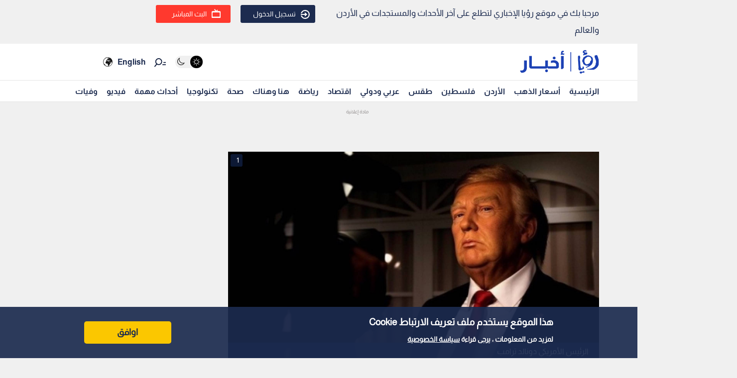

--- FILE ---
content_type: text/html; charset=utf-8
request_url: https://www.google.com/recaptcha/api2/aframe
body_size: 266
content:
<!DOCTYPE HTML><html><head><meta http-equiv="content-type" content="text/html; charset=UTF-8"></head><body><script nonce="6SpNJP6mfjTf_dVaUgxwUA">/** Anti-fraud and anti-abuse applications only. See google.com/recaptcha */ try{var clients={'sodar':'https://pagead2.googlesyndication.com/pagead/sodar?'};window.addEventListener("message",function(a){try{if(a.source===window.parent){var b=JSON.parse(a.data);var c=clients[b['id']];if(c){var d=document.createElement('img');d.src=c+b['params']+'&rc='+(localStorage.getItem("rc::a")?sessionStorage.getItem("rc::b"):"");window.document.body.appendChild(d);sessionStorage.setItem("rc::e",parseInt(sessionStorage.getItem("rc::e")||0)+1);localStorage.setItem("rc::h",'1769109192890');}}}catch(b){}});window.parent.postMessage("_grecaptcha_ready", "*");}catch(b){}</script></body></html>

--- FILE ---
content_type: application/javascript; charset=UTF-8
request_url: https://royanews.tv/_next/static/chunks/3489-cf3e4a17c14b95f2.js
body_size: 4769
content:
"use strict";(self.webpackChunk_N_E=self.webpackChunk_N_E||[]).push([[3489],{29101:function(e,n,t){var s=t(85893),i=t(67294);n.Z=function(){return(0,i.useEffect)((function(){var e=document.createElement("script");return e.src="https://securepubads.g.doubleclick.net/tag/js/gpt.js",e.async=!0,document.head.appendChild(e),window.googletag=window.googletag||{cmd:[]},window.googletag.cmd.push((function(){window.googletag.defineSlot("/44100265/Royanews_SP_300x250_Mobile",[300,250],"div-gpt-ad-1729511473405-0").addService(window.googletag.pubads()),window.googletag.pubads().enableSingleRequest(),window.googletag.enableServices()})),function(){document.head.removeChild(e)}}),[]),(0,i.useEffect)((function(){window.googletag&&window.googletag.cmd&&window.googletag.cmd.push((function(){window.googletag.display("div-gpt-ad-1729511473405-0")}))}),[]),(0,s.jsx)("div",{id:"div-gpt-ad-1729511473405-0",style:{minWidth:"300px",minHeight:"250"}})}},21937:function(e,n,t){t.d(n,{Z:function(){return j}});var s=t(47568),i=t(29815),a=t(97582),c=t(85893),o=t(67294),r=t(26042),l=t(69396),d=(t(9008),t(11163)),u=t(53370),g=t(50549),h=t(13958),m=t(67140),p=t(41664),f=t.n(p),w=t(46066);function _(e){return"string"===typeof e?e.split(/<\/p>/i).map((function(e){return e+"</p>"})):Array.isArray(e)?e:[]}var v=function(e){var n=e.isOpen,t=e.onClose,s=e.images,i=e.currentImageIndex,a=(0,o.useState)(i),d=a[0],u=a[1],g=(0,o.useState)(1),h=g[0],m=g[1],p=(0,o.useState)(0),f=p[0],_=p[1],v=(0,o.useState)(0),x=v[0],j=v[1],b=(0,o.useState)(!1),y=b[0],N=b[1],S=(0,o.useState)({x:0,y:0}),E=S[0],k=S[1],C=(0,o.useState)(!1),Z=(C[0],C[1]),R=(0,o.useState)(!1),I=(R[0],R[1]),T=(0,o.useState)(!1),W=(T[0],T[1]);(0,o.useEffect)((function(){n&&(u(i),m(1),_(0),j(0))}),[n,i]);(0,o.useEffect)((function(){var e=function(){Z(window.innerWidth<768),I(window.innerWidth>=481&&window.innerWidth<1024),W(window.innerWidth>=1024)};return e(),window.addEventListener("resize",e),function(){window.removeEventListener("resize",e)}}),[]);var L={dots:!0,arrows:!0,infinite:!0,initialSlide:i,speed:500,slidesToShow:1,slidesToScroll:1,beforeChange:function(e,n){u(n),m(1),_(0),j(0)}},M=function(e){h>1&&(N(!0),k({x:e.clientX,y:e.clientY}))},q=function(e){if(y){var n=e.clientX-E.x,t=e.clientY-E.y;_((function(e){return e+n})),j((function(e){return e+t})),k({x:e.clientX,y:e.clientY})}},H=function(){N(!1)},P=function(e){1===e.touches.length&&h>1&&(N(!0),k({x:e.touches[0].clientX,y:e.touches[0].clientY}))},X=function(e){if(y&&1===e.touches.length){var n=e.touches[0].clientX-E.x,t=e.touches[0].clientY-E.y;_((function(e){return e+n})),j((function(e){return e+t})),k({x:e.touches[0].clientX,y:e.touches[0].clientY})}},A=function(){N(!1)},U=function(){m((function(e){return 1===e?2:1})),_(0),j(0)};return n?(0,c.jsx)("div",{className:"modal",children:(0,c.jsxs)("div",{className:"modal-content",children:[(0,c.jsx)("button",{className:"close-button",onClick:t,children:"X"}),(0,c.jsxs)("div",{className:"image-count",children:[d+1," / ",s.length]}),(0,c.jsx)(w.default,(0,l.Z)((0,r.Z)({},L),{children:s.map((function(e,n){return(0,c.jsx)("div",{className:"modal-image",style:{display:"flex",justifyContent:"center",alignItems:"center",overflow:"hidden"},children:(0,c.jsx)("img",{src:e.image,alt:"Image ".concat(n+1),style:{transform:"scale(".concat(d===n?h:1,") translate(").concat(f,"px, ").concat(x,"px)"),transition:y?"none":"transform 0.3s ease",cursor:h>1?"grab":"default"},onMouseDown:M,onMouseMove:q,onMouseUp:H,onMouseLeave:H,onTouchStart:P,onTouchMove:X,onTouchEnd:A,onDoubleClick:U})},n)}))}))]})}):null};function x(e){var n=e.news_card_small_title,t=e.body,s=e.image_url,a=e.image_description,r=e.created_at,l=e.updated_at,p=e.sections,w=e.tags,x=(e.news_post_data,e.main,e.news_id),j=e.author,b=e.translation_id,y=e.image_gallery,N=(e.news_count,e.is_gold_widget_included,p&&p.length>0?p[0].name:""),S=p&&p.length>0?p[0].id:"",E=(0,o.useState)(!1),k=(E[0],E[1]),C=(0,o.useState)(!1),Z=(C[0],C[1]),R=(0,o.useState)(!1),I=(R[0],R[1]),T=(0,o.useState)(!1),W=T[0],L=(T[1],(0,o.useRef)(null),(0,o.useState)([])),M=L[0],q=L[1],H=(0,u.Z)(),P=(H.sticky,H.stickyRef,(0,o.useState)(!1)),X=P[0],A=P[1],U=(0,o.useState)(0),Y=U[0],D=U[1],F=(0,o.useState)(0);F[0],F[1],(0,d.useRouter)().query.id;(0,o.useEffect)((function(){var e=function(){k(window.innerWidth<=768),Z(window.innerWidth>=769&&window.innerWidth<=1024),I(window.innerWidth>1024)};return e(),window.addEventListener("resize",e),function(){window.removeEventListener("resize",e)}}),[]),(0,o.useEffect)((function(){if(t){for(var e,n=/<img[^>]+src="([^">]+)"/g,s=[];null!==(e=n.exec(t));)s.push({image:e[1]});q(s)}}),[t]),(0,o.useEffect)((function(){var e=function(e){var n=e.target.src,t=(0,i.Z)(y||[]).concat((0,i.Z)(M)).findIndex((function(e){return e.image===n}));-1!==t&&z(t)},n=document.querySelectorAll(".Newsbody img");return n.forEach((function(n){n.addEventListener("click",e)})),function(){n.forEach((function(n){n.removeEventListener("click",e)}))}}),[M,y]);var z=function(e){D(e),A(!0)},O=(0,i.Z)(y||[]).concat((0,i.Z)(M||[]));return(0,c.jsx)("div",{className:"news-detailes fade-in one",children:(0,c.jsxs)("div",{className:"news_page_all",children:[(0,c.jsxs)("div",{className:"news_main_image_details",children:[(0,c.jsx)("div",{className:"news_main_image_description",children:(0,c.jsx)("h2",{children:a})}),(0,c.jsx)("div",{className:"news_image",children:(0,c.jsx)("div",{children:(0,c.jsx)(m.Z,{src:s,loading:"eager"})})})]}),(0,c.jsx)("div",{className:"TextOverlay",children:(0,c.jsx)("div",{className:"image-title",children:(0,c.jsxs)("div",{className:"interaction news_page_news_area",children:[(0,c.jsx)(h.Z,{src:s,title:n,id:x}),b&&(0,c.jsx)("a",{href:"https://en.royanews.tv/news/".concat(b,"?utm_source=royanews_ar"),children:(0,c.jsxs)("div",{className:"translation_icon",children:[(0,c.jsx)("div",{className:"translation_label",children:"Read in English"}),(0,c.jsx)("div",{className:"translation_icon_icon",children:(0,c.jsx)(m.Z,{src:"/assets/images/icon-language.svg",alt:"Read in English"})})]})})]})})}),(0,c.jsxs)("div",{className:"news_body",children:[(0,c.jsx)("div",{className:"news_main_title_mob_gold",children:(0,c.jsx)("h2",{children:n})}),(0,c.jsxs)("div",{className:"source_news_2",children:[(0,c.jsxs)("div",{className:"source_news_line1",children:[(0,c.jsxs)("div",{className:"pup_date_news",children:[(0,c.jsx)("div",{className:"label_news",children:" \u0646\u0634\u0631 : \xa0 "}),r,(0,c.jsx)("span",{children:"|"})]}),l&&(0,c.jsxs)("div",{className:"last_update_news",children:[(0,c.jsx)("div",{className:"label_news",children:"\u0627\u062e\u0631 \u062a\u062d\u062f\u064a\u062b : \xa0"}),l,(0,c.jsx)("span",{children:"|"})]})]}),(0,c.jsxs)("div",{className:"source_news_line2",children:[(0,c.jsxs)("div",{className:"cat_name_news",children:[(0,c.jsx)("div",{className:"source_news_category_blue_color",children:(0,c.jsx)("a",{href:"/section/".concat(S),children:N})})," "]}),j&&"string"===typeof j.name&&(0,c.jsxs)("div",{className:"editor_name",children:[(0,c.jsx)("span",{children:"|"}),(0,c.jsx)("div",{className:"label_news",children:"\u0627\u0633\u0645 \u0627\u0644\u0645\u062d\u0631\u0631 : \xa0"}),j.name]})]})]}),(0,c.jsx)("div",{className:"Newsbody",children:t?(0,c.jsxs)("div",{children:[(0,c.jsx)("div",{className:"body-wrapper ".concat(W?"expanded":"collapsed"),children:_(t).map((function(e,n){return(0,c.jsx)(o.Fragment,{children:(0,c.jsx)("div",{dangerouslySetInnerHTML:{__html:e}})},n)}))}),!W&&(0,c.jsx)("a",{href:"/news/".concat(x),className:"read-more-button_gold",children:"\u0627\u0642\u0631\u0623 \u0627\u0644\u0645\u0632\u064a\u062f"}),w&&w.length>0&&(0,c.jsx)("div",{className:"tags",children:(0,c.jsx)("ul",{children:w.map((function(e,n){return(0,c.jsx)(f(),{href:"/tag/".concat(e.id),children:(0,c.jsx)("a",{children:(0,c.jsx)("li",{children:e.name})})},n)}))})})]}):(0,c.jsx)(g.Z,{count:19,height:20})})]}),(0,c.jsx)(v,{isOpen:X,onClose:function(){A(!1)},images:O,currentImageIndex:Y})]})})}var j=function(){var e=(0,o.useState)([]),n=e[0],t=e[1],r=(0,o.useState)(!0),l=r[0],d=r[1],u=(0,o.useState)(null),g=u[0],h=u[1],m=(0,o.useState)(1),p=m[0],f=m[1],w=(0,o.useState)(!0),_=w[0],v=w[1],j=(0,o.useCallback)((0,s.Z)((function(){var e,n,s,c,o;return(0,a.__generator)(this,(function(a){switch(a.label){case 0:return a.trys.push([0,3,,4]),d(!0),[4,fetch("https://api.royanews.tv/api/related-gold-news?page=".concat(p,"&per_page=1"),{headers:{platform:"roya_ar"}})];case 1:if(!(n=a.sent()).ok)throw new Error("HTTP error! Status: ".concat(n.status));return[4,n.json()];case 2:return 0===(null===(s=a.sent())||void 0===s||null===(e=s.data)||void 0===e?void 0:e.length)?v(!1):(c=s.data[0],t((function(e){return(0,i.Z)(e).concat([c])})),"function"===typeof window.gtag&&window.gtag("event","page_view",{page_path:"/news/".concat(c.id)})),d(!1),[3,4];case 3:return o=a.sent(),h(o.message),d(!1),[3,4];case 4:return[2]}}))})),[p]);return(0,o.useEffect)((function(){j()}),[j]),(0,o.useEffect)((function(){var e=function(){window.innerHeight+document.documentElement.scrollTop+350>=document.documentElement.offsetHeight&&!l&&_&&f((function(e){return e+1}))};return window.addEventListener("scroll",e),function(){return window.removeEventListener("scroll",e)}}),[l,_]),g?(0,c.jsxs)("p",{children:["Error: ",g]}):(0,c.jsx)("div",{className:"glod_price_cards",children:(0,c.jsxs)("div",{className:"glodprice_h1",children:[0!==n.length||l?n.map((function(e){var n,t;return(0,c.jsx)(x,{image_url:e.image,news_card_small_title:e.title,sub_main_type_flag_class_own:e.updated,news_card_small_type_flag_class_trind:e.exclusive,news_card_small_type_flag_class_live:e.live,news_card_small_category:(null===(n=e.section[0])||void 0===n?void 0:n.name)||"","news_card_small_category\u0640id":(null===(t=e.section[0])||void 0===t?void 0:t.id)||"",news_card_small_created_at:e.created_at,news_id:e.id,updated_at:e.updated_at,body:e.body_html,created_at:e.created_at,image_description:e.image_description},e.id)})):(0,c.jsx)("p",{children:"\u0644\u0627 \u064a\u0648\u062c\u062f \u0623\u062e\u0628\u0627\u0631 \u0645\u0631\u062a\u0628\u0637\u0629"}),l&&(0,c.jsx)("div",{className:"loader_icon",children:(0,c.jsx)("span",{className:"loader"})})]})})}},69325:function(e,n,t){t(85893),t(67294),t(53951)},46624:function(e,n,t){t(85893),t(67294),t(53951)},92917:function(e,n,t){t(85893),t(67294),t(53951)},33282:function(e,n,t){var s=t(85893),i=t(67294);n.Z=function(){return(0,i.useEffect)((function(){var e=document.createElement("script");return e.src="https://securepubads.g.doubleclick.net/tag/js/gpt.js",e.async=!0,document.head.appendChild(e),window.googletag=window.googletag||{cmd:[]},window.googletag.cmd.push((function(){window.googletag.defineSlot("/44100265/Royanews_SP_970x250_970x90_728x90",[[728,90],[970,250],[970,90]],"div-gpt-ad-1729510222407-0").addService(window.googletag.pubads()),window.googletag.pubads().enableSingleRequest(),window.googletag.enableServices()})),function(){document.head.removeChild(e)}}),[]),(0,i.useEffect)((function(){window.googletag&&window.googletag.cmd&&window.googletag.cmd.push((function(){window.googletag.display("div-gpt-ad-1729510222407-0")}))}),[]),(0,s.jsx)("div",{id:"div-gpt-ad-1729510222407-0",style:{minWidth:"728px",minHeight:"90px"}})}},57594:function(e,n,t){var s=t(85893),i=t(67294);n.Z=function(){return(0,i.useEffect)((function(){var e=document.createElement("script");return e.src="https://securepubads.g.doubleclick.net/tag/js/gpt.js",e.async=!0,document.head.appendChild(e),window.googletag=window.googletag||{cmd:[]},window.googletag.cmd.push((function(){window.googletag.defineSlot("/44100265/Royanews_SP_320x50_320x100",[[320,100],[320,50]],"div-gpt-ad-1729511394254-0").addService(window.googletag.pubads()),window.googletag.pubads().enableSingleRequest(),window.googletag.enableServices()})),function(){document.head.removeChild(e)}}),[]),(0,i.useEffect)((function(){window.googletag&&window.googletag.cmd&&window.googletag.cmd.push((function(){window.googletag.display("div-gpt-ad-1729511394254-0")}))}),[]),(0,s.jsx)("div",{id:"div-gpt-ad-1729511394254-0",style:{minWidth:"320px",minHeight:"50px"}})}},47565:function(e,n,t){var s=t(85893),i=t(67294),a=t(99603),c=t(59417),o=t(67140);n.Z=function(e){var n=e.isVisible,t=e.closeSharePopup,r=e.metalData,l=e.metalRows,d=e.updatedAt,u=(0,i.useState)(!1),g=u[0],h=u[1],m="https://www.royanews.tv/goldprice";return(0,i.useEffect)((function(){var e;return g&&(e=setTimeout((function(){return h(!1)}),3e3)),function(){return clearTimeout(e)}}),[g]),n?(0,s.jsx)("div",{className:"share-popup-modal",children:(0,s.jsxs)("div",{className:"share-popup-modal__wrapper",children:[(0,s.jsx)("div",{className:"share-popup-modal_content_label",children:"\u0631\u0624\u064a\u0627 \u0627\u0644\u0625\u062e\u0628\u0627\u0631\u064a - \u0623\u0633\u0639\u0627\u0631 \u0627\u0644\u0630\u0647\u0628 \u0648\u0627\u0644\u0641\u0636\u0629"}),(0,s.jsx)("div",{className:"share-popup-modal_content_image",children:(0,s.jsxs)("table",{className:"table",children:[(0,s.jsx)("thead",{children:(0,s.jsxs)("tr",{children:[(0,s.jsx)("th",{children:"\u0627\u0644\u063a\u0631\u0627\u0645"}),(0,s.jsx)("th",{children:"\u0633\u0639\u0631 \u0627\u0644\u0628\u064a\u0639"}),(0,s.jsx)("th",{children:"\u0633\u0639\u0631 \u0627\u0644\u0634\u0631\u0627\u0621"})]})}),(0,s.jsx)("tbody",{children:r.map((function(e,n){return(0,s.jsx)(i.Fragment,{children:l.map((function(n){var t,i,o,r,l,d,u=n.key,g=n.label;return(0,s.jsxs)("tr",{children:[(0,s.jsx)("td",{className:"align-center",children:g}),(0,s.jsx)("td",{className:"align-center",children:(0,s.jsxs)("div",{className:"cell-content",children:[(0,s.jsx)("span",{className:(null===(t=e["sell_".concat(u)])||void 0===t?void 0:t.increase)?"icon_up":"icon_down",children:(0,s.jsx)(a.G,{icon:(null===(i=e["sell_".concat(u)])||void 0===i?void 0:i.increase)?c.FPD:c.r5q})}),(0,s.jsx)("span",{className:"price",children:(null===(o=e["sell_".concat(u)])||void 0===o?void 0:o.price)||"\u063a\u064a\u0631 \u0645\u062a\u0648\u0641\u0631"})]})}),(0,s.jsx)("td",{className:"align-center",children:(0,s.jsxs)("div",{className:"cell-content",children:[(0,s.jsx)("span",{className:(null===(r=e["buy_".concat(u)])||void 0===r?void 0:r.increase)?"icon_up":"icon_down",children:(0,s.jsx)(a.G,{icon:(null===(l=e["buy_".concat(u)])||void 0===l?void 0:l.increase)?c.FPD:c.r5q})}),(0,s.jsx)("span",{className:"price",children:(null===(d=e["buy_".concat(u)])||void 0===d?void 0:d.price)||"\u063a\u064a\u0631 \u0645\u062a\u0648\u0641\u0631"})]})})]},u)}))},n)}))})]})}),(0,s.jsxs)("div",{className:"share-popup-modal_last_update",children:[(0,s.jsx)("strong",{children:"\u0627\u062e\u0631 \u062a\u062d\u062f\u064a\u062b:"})," ",d||"\u063a\u064a\u0631 \u0645\u062a\u0648\u0641\u0631"]}),(0,s.jsxs)("div",{className:"share-popup-modal__content",children:[(0,s.jsx)("div",{className:"share-popup-modal_content_title",children:"\u0623\u0633\u0639\u0627\u0631 \u0627\u0644\u0630\u0647\u0628 \u0648\u0627\u0644\u0641\u0636\u0629 \u0627\u0644\u0645\u062d\u0644\u064a\u0629 \u0648 \u0627\u0644\u0639\u0627\u0644\u0645\u064a\u0629"}),(0,s.jsx)("button",{className:"share-popup-modal__actions-button",children:(0,s.jsx)(a.G,{icon:c.NBC,onClick:t})}),(0,s.jsxs)("div",{className:"share-popup-modal_icons",children:[(0,s.jsx)("li",{children:(0,s.jsx)("a",{href:"https://www.facebook.com/sharer/sharer.php?u=".concat(encodeURIComponent(m)),target:"_blank",rel:"noopener noreferrer",children:(0,s.jsx)(o.Z,{src:"/assets/images/icon-facebook-rgb.svg"})})}),(0,s.jsx)("li",{children:(0,s.jsx)("a",{href:"https://twitter.com/intent/tweet?url=".concat(encodeURIComponent(m),"&text=\u0623\u0633\u0639\u0627\u0631 \u0627\u0644\u0630\u0647\u0628 \u0648\u0627\u0644\u0641\u0636\u0629"),target:"_blank",rel:"noopener noreferrer",children:(0,s.jsx)(o.Z,{src:"/assets/images/icon-twitter-rgb.svg"})})}),(0,s.jsx)("li",{children:(0,s.jsx)("a",{href:"https://api.whatsapp.com/send?text=".concat(encodeURIComponent(m)),target:"_blank",rel:"noopener noreferrer",children:(0,s.jsx)(o.Z,{src:"/assets/images/icon-whatsapp-rgb.svg"})})}),(0,s.jsx)("li",{children:(0,s.jsx)("a",{href:"https://t.me/share/url?url=".concat(encodeURIComponent(m),"&text=\u0623\u0633\u0639\u0627\u0631 \u0627\u0644\u0630\u0647\u0628 \u0648\u0627\u0644\u0641\u0636\u0629"),target:"_blank",rel:"noopener noreferrer",children:(0,s.jsx)(o.Z,{src:"/assets/images/icon-telegram-rgb.svg"})})}),(0,s.jsx)("li",{children:(0,s.jsx)("a",{href:"https://www.instagram.com/?url=".concat(encodeURIComponent(m)),target:"_blank",rel:"noopener noreferrer",children:(0,s.jsx)(o.Z,{src:"/assets/images/instagram_icon.svg"})})}),(0,s.jsx)("li",{className:"icon_link copy_icon",onClick:function(){navigator.clipboard.writeText(m).then((function(){return h(!0)})).catch((function(){return h(!1)}))},children:(0,s.jsx)(o.Z,{src:"/assets/images/icon-link-share.svg"})})]}),g&&(0,s.jsx)("div",{className:"copy-success-message",children:"\u062a\u0645 \u0646\u0633\u062e \u0627\u0644\u0631\u0627\u0628\u0637!"})]})]})}):null}},50549:function(e,n,t){t.d(n,{Z:function(){return c}});var s=t(67294);const i=s.createContext({});function a({baseColor:e,highlightColor:n,width:t,height:s,borderRadius:i,circle:a,direction:c,duration:o,enableAnimation:r=true}){const l={};return"rtl"===c&&(l["--animation-direction"]="reverse"),"number"===typeof o&&(l["--animation-duration"]=`${o}s`),r||(l["--pseudo-element-display"]="none"),"string"!==typeof t&&"number"!==typeof t||(l.width=t),"string"!==typeof s&&"number"!==typeof s||(l.height=s),"string"!==typeof i&&"number"!==typeof i||(l.borderRadius=i),a&&(l.borderRadius="50%"),"undefined"!==typeof e&&(l["--base-color"]=e),"undefined"!==typeof n&&(l["--highlight-color"]=n),l}function c({count:e=1,wrapper:n,className:t,containerClassName:c,containerTestId:o,circle:r=!1,style:l,...d}){var u,g,h;const m=s.useContext(i),p={...d};for(const[s,i]of Object.entries(d))"undefined"===typeof i&&delete p[s];const f={...m,...p,circle:r},w={...l,...a(f)};let _="react-loading-skeleton";t&&(_+=` ${t}`);const v=null!==(u=f.inline)&&void 0!==u&&u,x=[],j=Math.ceil(e);for(let i=0;i<j;i++){let n=w;if(j>e&&i===j-1){const t=null!==(g=n.width)&&void 0!==g?g:"100%",s=e%1,i="number"===typeof t?t*s:`calc(${t} * ${s})`;n={...n,width:i}}const t=s.createElement("span",{className:_,style:n,key:i},"\u200c");v?x.push(t):x.push(s.createElement(s.Fragment,{key:i},t,s.createElement("br",null)))}return s.createElement("span",{className:c,"data-testid":o,"aria-live":"polite","aria-busy":null===(h=f.enableAnimation)||void 0===h||h},n?x.map(((e,t)=>s.createElement(n,{key:t},e))):x)}}}]);